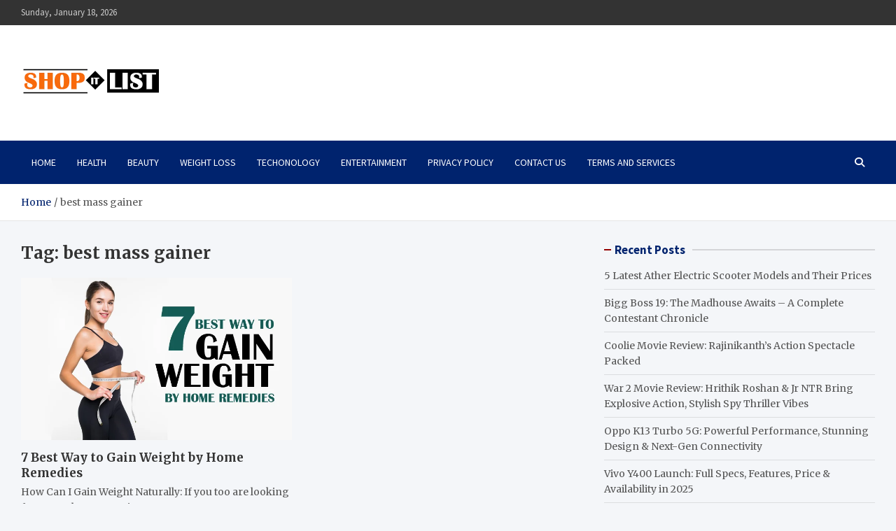

--- FILE ---
content_type: text/html; charset=UTF-8
request_url: https://shopitlist.com/tag/best-mass-gainer/
body_size: 20248
content:
<!doctype html>
<html lang="en-US">
<head>
	<meta charset="UTF-8">
	<meta name="viewport" content="width=device-width, initial-scale=1, shrink-to-fit=no">
	<link rel="profile" href="https://gmpg.org/xfn/11">

	<meta name='robots' content='noindex, follow' />

	<!-- This site is optimized with the Yoast SEO plugin v25.9 - https://yoast.com/wordpress/plugins/seo/ -->
	<title>best mass gainer Archives - Shopitlist</title>
	<meta property="og:locale" content="en_US" />
	<meta property="og:type" content="article" />
	<meta property="og:title" content="best mass gainer Archives - Shopitlist" />
	<meta property="og:url" content="https://shopitlist.com/tag/best-mass-gainer/" />
	<meta property="og:site_name" content="Shopitlist" />
	<meta name="twitter:card" content="summary_large_image" />
	<script type="application/ld+json" class="yoast-schema-graph">{"@context":"https://schema.org","@graph":[{"@type":"CollectionPage","@id":"https://shopitlist.com/tag/best-mass-gainer/","url":"https://shopitlist.com/tag/best-mass-gainer/","name":"best mass gainer Archives - Shopitlist","isPartOf":{"@id":"https://shopitlist.com/#website"},"primaryImageOfPage":{"@id":"https://shopitlist.com/tag/best-mass-gainer/#primaryimage"},"image":{"@id":"https://shopitlist.com/tag/best-mass-gainer/#primaryimage"},"thumbnailUrl":"https://shopitlist.com/wp-content/uploads/2022/01/7-Best-Way-to-Gain-Weight-by-Home-Remedies.jpg","breadcrumb":{"@id":"https://shopitlist.com/tag/best-mass-gainer/#breadcrumb"},"inLanguage":"en-US"},{"@type":"ImageObject","inLanguage":"en-US","@id":"https://shopitlist.com/tag/best-mass-gainer/#primaryimage","url":"https://shopitlist.com/wp-content/uploads/2022/01/7-Best-Way-to-Gain-Weight-by-Home-Remedies.jpg","contentUrl":"https://shopitlist.com/wp-content/uploads/2022/01/7-Best-Way-to-Gain-Weight-by-Home-Remedies.jpg","width":769,"height":445,"caption":"Gain Weight"},{"@type":"BreadcrumbList","@id":"https://shopitlist.com/tag/best-mass-gainer/#breadcrumb","itemListElement":[{"@type":"ListItem","position":1,"name":"Home","item":"https://shopitlist.com/"},{"@type":"ListItem","position":2,"name":"best mass gainer"}]},{"@type":"WebSite","@id":"https://shopitlist.com/#website","url":"https://shopitlist.com/","name":"Shopitlist","description":"Health Tips, Electronics, Gadget Reviews and More","publisher":{"@id":"https://shopitlist.com/#organization"},"potentialAction":[{"@type":"SearchAction","target":{"@type":"EntryPoint","urlTemplate":"https://shopitlist.com/?s={search_term_string}"},"query-input":{"@type":"PropertyValueSpecification","valueRequired":true,"valueName":"search_term_string"}}],"inLanguage":"en-US"},{"@type":"Organization","@id":"https://shopitlist.com/#organization","name":"Shopitlist","url":"https://shopitlist.com/","logo":{"@type":"ImageObject","inLanguage":"en-US","@id":"https://shopitlist.com/#/schema/logo/image/","url":"https://shopitlist.com/wp-content/uploads/2021/11/cropped-new-shopitlist-logo-1.png","contentUrl":"https://shopitlist.com/wp-content/uploads/2021/11/cropped-new-shopitlist-logo-1.png","width":200,"height":97,"caption":"Shopitlist"},"image":{"@id":"https://shopitlist.com/#/schema/logo/image/"}}]}</script>
	<!-- / Yoast SEO plugin. -->


<link rel='dns-prefetch' href='//fonts.googleapis.com' />
<link rel="alternate" type="application/rss+xml" title="Shopitlist &raquo; Stories Feed" href="https://shopitlist.com/web-stories/feed/"><style id='wp-img-auto-sizes-contain-inline-css' type='text/css'>
img:is([sizes=auto i],[sizes^="auto," i]){contain-intrinsic-size:3000px 1500px}
/*# sourceURL=wp-img-auto-sizes-contain-inline-css */
</style>
<style id='wp-emoji-styles-inline-css' type='text/css'>

	img.wp-smiley, img.emoji {
		display: inline !important;
		border: none !important;
		box-shadow: none !important;
		height: 1em !important;
		width: 1em !important;
		margin: 0 0.07em !important;
		vertical-align: -0.1em !important;
		background: none !important;
		padding: 0 !important;
	}
/*# sourceURL=wp-emoji-styles-inline-css */
</style>
<link rel='stylesheet' id='wp-block-library-css' href='https://shopitlist.com/wp-includes/css/dist/block-library/style.min.css?ver=6.9' type='text/css' media='all' />
<style id='wp-block-calendar-inline-css' type='text/css'>
.wp-block-calendar{text-align:center}.wp-block-calendar td,.wp-block-calendar th{border:1px solid;padding:.25em}.wp-block-calendar th{font-weight:400}.wp-block-calendar caption{background-color:inherit}.wp-block-calendar table{border-collapse:collapse;width:100%}.wp-block-calendar table.has-background th{background-color:inherit}.wp-block-calendar table.has-text-color th{color:inherit}.wp-block-calendar :where(table:not(.has-text-color)){color:#40464d}.wp-block-calendar :where(table:not(.has-text-color)) td,.wp-block-calendar :where(table:not(.has-text-color)) th{border-color:#ddd}:where(.wp-block-calendar table:not(.has-background) th){background:#ddd}
/*# sourceURL=https://shopitlist.com/wp-includes/blocks/calendar/style.min.css */
</style>
<style id='wp-block-latest-posts-inline-css' type='text/css'>
.wp-block-latest-posts{box-sizing:border-box}.wp-block-latest-posts.alignleft{margin-right:2em}.wp-block-latest-posts.alignright{margin-left:2em}.wp-block-latest-posts.wp-block-latest-posts__list{list-style:none}.wp-block-latest-posts.wp-block-latest-posts__list li{clear:both;overflow-wrap:break-word}.wp-block-latest-posts.is-grid{display:flex;flex-wrap:wrap}.wp-block-latest-posts.is-grid li{margin:0 1.25em 1.25em 0;width:100%}@media (min-width:600px){.wp-block-latest-posts.columns-2 li{width:calc(50% - .625em)}.wp-block-latest-posts.columns-2 li:nth-child(2n){margin-right:0}.wp-block-latest-posts.columns-3 li{width:calc(33.33333% - .83333em)}.wp-block-latest-posts.columns-3 li:nth-child(3n){margin-right:0}.wp-block-latest-posts.columns-4 li{width:calc(25% - .9375em)}.wp-block-latest-posts.columns-4 li:nth-child(4n){margin-right:0}.wp-block-latest-posts.columns-5 li{width:calc(20% - 1em)}.wp-block-latest-posts.columns-5 li:nth-child(5n){margin-right:0}.wp-block-latest-posts.columns-6 li{width:calc(16.66667% - 1.04167em)}.wp-block-latest-posts.columns-6 li:nth-child(6n){margin-right:0}}:root :where(.wp-block-latest-posts.is-grid){padding:0}:root :where(.wp-block-latest-posts.wp-block-latest-posts__list){padding-left:0}.wp-block-latest-posts__post-author,.wp-block-latest-posts__post-date{display:block;font-size:.8125em}.wp-block-latest-posts__post-excerpt,.wp-block-latest-posts__post-full-content{margin-bottom:1em;margin-top:.5em}.wp-block-latest-posts__featured-image a{display:inline-block}.wp-block-latest-posts__featured-image img{height:auto;max-width:100%;width:auto}.wp-block-latest-posts__featured-image.alignleft{float:left;margin-right:1em}.wp-block-latest-posts__featured-image.alignright{float:right;margin-left:1em}.wp-block-latest-posts__featured-image.aligncenter{margin-bottom:1em;text-align:center}
/*# sourceURL=https://shopitlist.com/wp-includes/blocks/latest-posts/style.min.css */
</style>
<style id='wp-block-paragraph-inline-css' type='text/css'>
.is-small-text{font-size:.875em}.is-regular-text{font-size:1em}.is-large-text{font-size:2.25em}.is-larger-text{font-size:3em}.has-drop-cap:not(:focus):first-letter{float:left;font-size:8.4em;font-style:normal;font-weight:100;line-height:.68;margin:.05em .1em 0 0;text-transform:uppercase}body.rtl .has-drop-cap:not(:focus):first-letter{float:none;margin-left:.1em}p.has-drop-cap.has-background{overflow:hidden}:root :where(p.has-background){padding:1.25em 2.375em}:where(p.has-text-color:not(.has-link-color)) a{color:inherit}p.has-text-align-left[style*="writing-mode:vertical-lr"],p.has-text-align-right[style*="writing-mode:vertical-rl"]{rotate:180deg}
/*# sourceURL=https://shopitlist.com/wp-includes/blocks/paragraph/style.min.css */
</style>
<style id='global-styles-inline-css' type='text/css'>
:root{--wp--preset--aspect-ratio--square: 1;--wp--preset--aspect-ratio--4-3: 4/3;--wp--preset--aspect-ratio--3-4: 3/4;--wp--preset--aspect-ratio--3-2: 3/2;--wp--preset--aspect-ratio--2-3: 2/3;--wp--preset--aspect-ratio--16-9: 16/9;--wp--preset--aspect-ratio--9-16: 9/16;--wp--preset--color--black: #000000;--wp--preset--color--cyan-bluish-gray: #abb8c3;--wp--preset--color--white: #ffffff;--wp--preset--color--pale-pink: #f78da7;--wp--preset--color--vivid-red: #cf2e2e;--wp--preset--color--luminous-vivid-orange: #ff6900;--wp--preset--color--luminous-vivid-amber: #fcb900;--wp--preset--color--light-green-cyan: #7bdcb5;--wp--preset--color--vivid-green-cyan: #00d084;--wp--preset--color--pale-cyan-blue: #8ed1fc;--wp--preset--color--vivid-cyan-blue: #0693e3;--wp--preset--color--vivid-purple: #9b51e0;--wp--preset--gradient--vivid-cyan-blue-to-vivid-purple: linear-gradient(135deg,rgb(6,147,227) 0%,rgb(155,81,224) 100%);--wp--preset--gradient--light-green-cyan-to-vivid-green-cyan: linear-gradient(135deg,rgb(122,220,180) 0%,rgb(0,208,130) 100%);--wp--preset--gradient--luminous-vivid-amber-to-luminous-vivid-orange: linear-gradient(135deg,rgb(252,185,0) 0%,rgb(255,105,0) 100%);--wp--preset--gradient--luminous-vivid-orange-to-vivid-red: linear-gradient(135deg,rgb(255,105,0) 0%,rgb(207,46,46) 100%);--wp--preset--gradient--very-light-gray-to-cyan-bluish-gray: linear-gradient(135deg,rgb(238,238,238) 0%,rgb(169,184,195) 100%);--wp--preset--gradient--cool-to-warm-spectrum: linear-gradient(135deg,rgb(74,234,220) 0%,rgb(151,120,209) 20%,rgb(207,42,186) 40%,rgb(238,44,130) 60%,rgb(251,105,98) 80%,rgb(254,248,76) 100%);--wp--preset--gradient--blush-light-purple: linear-gradient(135deg,rgb(255,206,236) 0%,rgb(152,150,240) 100%);--wp--preset--gradient--blush-bordeaux: linear-gradient(135deg,rgb(254,205,165) 0%,rgb(254,45,45) 50%,rgb(107,0,62) 100%);--wp--preset--gradient--luminous-dusk: linear-gradient(135deg,rgb(255,203,112) 0%,rgb(199,81,192) 50%,rgb(65,88,208) 100%);--wp--preset--gradient--pale-ocean: linear-gradient(135deg,rgb(255,245,203) 0%,rgb(182,227,212) 50%,rgb(51,167,181) 100%);--wp--preset--gradient--electric-grass: linear-gradient(135deg,rgb(202,248,128) 0%,rgb(113,206,126) 100%);--wp--preset--gradient--midnight: linear-gradient(135deg,rgb(2,3,129) 0%,rgb(40,116,252) 100%);--wp--preset--font-size--small: 13px;--wp--preset--font-size--medium: 20px;--wp--preset--font-size--large: 36px;--wp--preset--font-size--x-large: 42px;--wp--preset--spacing--20: 0.44rem;--wp--preset--spacing--30: 0.67rem;--wp--preset--spacing--40: 1rem;--wp--preset--spacing--50: 1.5rem;--wp--preset--spacing--60: 2.25rem;--wp--preset--spacing--70: 3.38rem;--wp--preset--spacing--80: 5.06rem;--wp--preset--shadow--natural: 6px 6px 9px rgba(0, 0, 0, 0.2);--wp--preset--shadow--deep: 12px 12px 50px rgba(0, 0, 0, 0.4);--wp--preset--shadow--sharp: 6px 6px 0px rgba(0, 0, 0, 0.2);--wp--preset--shadow--outlined: 6px 6px 0px -3px rgb(255, 255, 255), 6px 6px rgb(0, 0, 0);--wp--preset--shadow--crisp: 6px 6px 0px rgb(0, 0, 0);}:where(.is-layout-flex){gap: 0.5em;}:where(.is-layout-grid){gap: 0.5em;}body .is-layout-flex{display: flex;}.is-layout-flex{flex-wrap: wrap;align-items: center;}.is-layout-flex > :is(*, div){margin: 0;}body .is-layout-grid{display: grid;}.is-layout-grid > :is(*, div){margin: 0;}:where(.wp-block-columns.is-layout-flex){gap: 2em;}:where(.wp-block-columns.is-layout-grid){gap: 2em;}:where(.wp-block-post-template.is-layout-flex){gap: 1.25em;}:where(.wp-block-post-template.is-layout-grid){gap: 1.25em;}.has-black-color{color: var(--wp--preset--color--black) !important;}.has-cyan-bluish-gray-color{color: var(--wp--preset--color--cyan-bluish-gray) !important;}.has-white-color{color: var(--wp--preset--color--white) !important;}.has-pale-pink-color{color: var(--wp--preset--color--pale-pink) !important;}.has-vivid-red-color{color: var(--wp--preset--color--vivid-red) !important;}.has-luminous-vivid-orange-color{color: var(--wp--preset--color--luminous-vivid-orange) !important;}.has-luminous-vivid-amber-color{color: var(--wp--preset--color--luminous-vivid-amber) !important;}.has-light-green-cyan-color{color: var(--wp--preset--color--light-green-cyan) !important;}.has-vivid-green-cyan-color{color: var(--wp--preset--color--vivid-green-cyan) !important;}.has-pale-cyan-blue-color{color: var(--wp--preset--color--pale-cyan-blue) !important;}.has-vivid-cyan-blue-color{color: var(--wp--preset--color--vivid-cyan-blue) !important;}.has-vivid-purple-color{color: var(--wp--preset--color--vivid-purple) !important;}.has-black-background-color{background-color: var(--wp--preset--color--black) !important;}.has-cyan-bluish-gray-background-color{background-color: var(--wp--preset--color--cyan-bluish-gray) !important;}.has-white-background-color{background-color: var(--wp--preset--color--white) !important;}.has-pale-pink-background-color{background-color: var(--wp--preset--color--pale-pink) !important;}.has-vivid-red-background-color{background-color: var(--wp--preset--color--vivid-red) !important;}.has-luminous-vivid-orange-background-color{background-color: var(--wp--preset--color--luminous-vivid-orange) !important;}.has-luminous-vivid-amber-background-color{background-color: var(--wp--preset--color--luminous-vivid-amber) !important;}.has-light-green-cyan-background-color{background-color: var(--wp--preset--color--light-green-cyan) !important;}.has-vivid-green-cyan-background-color{background-color: var(--wp--preset--color--vivid-green-cyan) !important;}.has-pale-cyan-blue-background-color{background-color: var(--wp--preset--color--pale-cyan-blue) !important;}.has-vivid-cyan-blue-background-color{background-color: var(--wp--preset--color--vivid-cyan-blue) !important;}.has-vivid-purple-background-color{background-color: var(--wp--preset--color--vivid-purple) !important;}.has-black-border-color{border-color: var(--wp--preset--color--black) !important;}.has-cyan-bluish-gray-border-color{border-color: var(--wp--preset--color--cyan-bluish-gray) !important;}.has-white-border-color{border-color: var(--wp--preset--color--white) !important;}.has-pale-pink-border-color{border-color: var(--wp--preset--color--pale-pink) !important;}.has-vivid-red-border-color{border-color: var(--wp--preset--color--vivid-red) !important;}.has-luminous-vivid-orange-border-color{border-color: var(--wp--preset--color--luminous-vivid-orange) !important;}.has-luminous-vivid-amber-border-color{border-color: var(--wp--preset--color--luminous-vivid-amber) !important;}.has-light-green-cyan-border-color{border-color: var(--wp--preset--color--light-green-cyan) !important;}.has-vivid-green-cyan-border-color{border-color: var(--wp--preset--color--vivid-green-cyan) !important;}.has-pale-cyan-blue-border-color{border-color: var(--wp--preset--color--pale-cyan-blue) !important;}.has-vivid-cyan-blue-border-color{border-color: var(--wp--preset--color--vivid-cyan-blue) !important;}.has-vivid-purple-border-color{border-color: var(--wp--preset--color--vivid-purple) !important;}.has-vivid-cyan-blue-to-vivid-purple-gradient-background{background: var(--wp--preset--gradient--vivid-cyan-blue-to-vivid-purple) !important;}.has-light-green-cyan-to-vivid-green-cyan-gradient-background{background: var(--wp--preset--gradient--light-green-cyan-to-vivid-green-cyan) !important;}.has-luminous-vivid-amber-to-luminous-vivid-orange-gradient-background{background: var(--wp--preset--gradient--luminous-vivid-amber-to-luminous-vivid-orange) !important;}.has-luminous-vivid-orange-to-vivid-red-gradient-background{background: var(--wp--preset--gradient--luminous-vivid-orange-to-vivid-red) !important;}.has-very-light-gray-to-cyan-bluish-gray-gradient-background{background: var(--wp--preset--gradient--very-light-gray-to-cyan-bluish-gray) !important;}.has-cool-to-warm-spectrum-gradient-background{background: var(--wp--preset--gradient--cool-to-warm-spectrum) !important;}.has-blush-light-purple-gradient-background{background: var(--wp--preset--gradient--blush-light-purple) !important;}.has-blush-bordeaux-gradient-background{background: var(--wp--preset--gradient--blush-bordeaux) !important;}.has-luminous-dusk-gradient-background{background: var(--wp--preset--gradient--luminous-dusk) !important;}.has-pale-ocean-gradient-background{background: var(--wp--preset--gradient--pale-ocean) !important;}.has-electric-grass-gradient-background{background: var(--wp--preset--gradient--electric-grass) !important;}.has-midnight-gradient-background{background: var(--wp--preset--gradient--midnight) !important;}.has-small-font-size{font-size: var(--wp--preset--font-size--small) !important;}.has-medium-font-size{font-size: var(--wp--preset--font-size--medium) !important;}.has-large-font-size{font-size: var(--wp--preset--font-size--large) !important;}.has-x-large-font-size{font-size: var(--wp--preset--font-size--x-large) !important;}
/*# sourceURL=global-styles-inline-css */
</style>

<style id='classic-theme-styles-inline-css' type='text/css'>
/*! This file is auto-generated */
.wp-block-button__link{color:#fff;background-color:#32373c;border-radius:9999px;box-shadow:none;text-decoration:none;padding:calc(.667em + 2px) calc(1.333em + 2px);font-size:1.125em}.wp-block-file__button{background:#32373c;color:#fff;text-decoration:none}
/*# sourceURL=/wp-includes/css/classic-themes.min.css */
</style>
<link rel='stylesheet' id='dashicons-css' href='https://shopitlist.com/wp-includes/css/dashicons.min.css?ver=6.9' type='text/css' media='all' />
<link rel='stylesheet' id='everest-forms-general-css' href='https://shopitlist.com/wp-content/plugins/everest-forms/assets/css/everest-forms.css?ver=3.4.0' type='text/css' media='all' />
<link rel='stylesheet' id='jquery-intl-tel-input-css' href='https://shopitlist.com/wp-content/plugins/everest-forms/assets/css/intlTelInput.css?ver=3.4.0' type='text/css' media='all' />
<link rel='stylesheet' id='bootstrap-style-css' href='https://shopitlist.com/wp-content/themes/meta-news/assets/library/bootstrap/css/bootstrap.min.css?ver=4.0.0' type='text/css' media='all' />
<link rel='stylesheet' id='font-awesome-style-css' href='https://shopitlist.com/wp-content/themes/meta-news/assets/library/font-awesome/css/all.min.css?ver=6.9' type='text/css' media='all' />
<link rel='stylesheet' id='meta-news-google-fonts-css' href='//fonts.googleapis.com/css2?family=Merriweather:ital,wght@0,300;0,400;0,700;1,300;1,400;1,700&#038;family=Source+Sans+Pro:ital,wght@0,300;0,400;0,700;1,300;1,400;1,700&#038;display=swap' type='text/css' media='all' />
<link rel='stylesheet' id='meta-news-style-css' href='https://shopitlist.com/wp-content/themes/meta-news/style.css?ver=6.9' type='text/css' media='all' />
<link rel='stylesheet' id='tablepress-default-css' href='https://shopitlist.com/wp-content/plugins/tablepress/css/build/default.css?ver=3.2.1' type='text/css' media='all' />
<script type="text/javascript" src="https://shopitlist.com/wp-includes/js/jquery/jquery.min.js?ver=3.7.1" id="jquery-core-js"></script>
<script type="text/javascript" src="https://shopitlist.com/wp-includes/js/jquery/jquery-migrate.min.js?ver=3.4.1" id="jquery-migrate-js"></script>
<link rel="https://api.w.org/" href="https://shopitlist.com/wp-json/" /><link rel="alternate" title="JSON" type="application/json" href="https://shopitlist.com/wp-json/wp/v2/tags/13039" /><link rel="EditURI" type="application/rsd+xml" title="RSD" href="https://shopitlist.com/xmlrpc.php?rsd" />
<meta name="generator" content="WordPress 6.9" />
<meta name="generator" content="Everest Forms 3.4.0" />
<meta name="generator" content="Elementor 3.31.5; features: additional_custom_breakpoints; settings: css_print_method-external, google_font-enabled, font_display-auto">
			<style>
				.e-con.e-parent:nth-of-type(n+4):not(.e-lazyloaded):not(.e-no-lazyload),
				.e-con.e-parent:nth-of-type(n+4):not(.e-lazyloaded):not(.e-no-lazyload) * {
					background-image: none !important;
				}
				@media screen and (max-height: 1024px) {
					.e-con.e-parent:nth-of-type(n+3):not(.e-lazyloaded):not(.e-no-lazyload),
					.e-con.e-parent:nth-of-type(n+3):not(.e-lazyloaded):not(.e-no-lazyload) * {
						background-image: none !important;
					}
				}
				@media screen and (max-height: 640px) {
					.e-con.e-parent:nth-of-type(n+2):not(.e-lazyloaded):not(.e-no-lazyload),
					.e-con.e-parent:nth-of-type(n+2):not(.e-lazyloaded):not(.e-no-lazyload) * {
						background-image: none !important;
					}
				}
			</style>
					<style type="text/css">
					.site-title,
			.site-description {
				position: absolute;
				clip: rect(1px, 1px, 1px, 1px);
			}
				</style>
		<link rel="icon" href="https://shopitlist.com/wp-content/uploads/2021/11/cropped-New-Logo-Fabicon-32x32.png" sizes="32x32" />
<link rel="icon" href="https://shopitlist.com/wp-content/uploads/2021/11/cropped-New-Logo-Fabicon-192x192.png" sizes="192x192" />
<link rel="apple-touch-icon" href="https://shopitlist.com/wp-content/uploads/2021/11/cropped-New-Logo-Fabicon-180x180.png" />
<meta name="msapplication-TileImage" content="https://shopitlist.com/wp-content/uploads/2021/11/cropped-New-Logo-Fabicon-270x270.png" />
		<style type="text/css" id="wp-custom-css">
			.entry-meta, .entry-meta a {
    color: #555555;
    display: none;
}		</style>
			
	<script async src="https://pagead2.googlesyndication.com/pagead/js/adsbygoogle.js?client=ca-pub-9371264819234046"
     crossorigin="anonymous"></script>
	
	<meta name="p:domain_verify" content="f0bb436a3983a0666b6826fa61b40dd3"/>
	<meta name="google-site-verification" content="jYifErjyZsXWwLm2oX7NAiw_JT0rH5vIgWJnxIcc-Uk" />
	
	<!-- Global site tag (gtag.js) - Google Analytics -->
<script async src="https://www.googletagmanager.com/gtag/js?id=UA-175786045-1"></script>
<script>
  window.dataLayer = window.dataLayer || [];
  function gtag(){dataLayer.push(arguments);}
  gtag('js', new Date());

  gtag('config', 'UA-175786045-1');
</script>

</head>

<body class="archive tag tag-best-mass-gainer tag-13039 wp-custom-logo wp-theme-meta-news theme-body everest-forms-no-js hfeed elementor-default elementor-kit-1391">

<div id="page" class="site">
	<a class="skip-link screen-reader-text" href="#content">Skip to content</a>
	
	<header id="masthead" class="site-header">
					<div class="info-bar">
				<div class="container">
					<div class="info-bar-wrap">
					<div class="row gutter-10">
						<div class="col-12 col-sm contact-section">
							<ul><li class="date">Sunday, January 18, 2026</li></ul>
						</div><!-- .contact-section -->

											</div><!-- .row -->
					</div><!-- .info-bar-wrap -->
          		</div><!-- .container -->
        	</div><!-- .infobar -->
        		<div class="navbar-head" >
			<div class="container">
				<div class="navbar-head-inner">
					<div class="site-branding">
						<a href="https://shopitlist.com/" class="custom-logo-link" rel="home"><img width="200" height="97" src="https://shopitlist.com/wp-content/uploads/2021/11/cropped-new-shopitlist-logo-1.png" class="custom-logo" alt="Shopitlist" decoding="async" srcset="https://shopitlist.com/wp-content/uploads/2021/11/cropped-new-shopitlist-logo-1.png 200w, https://shopitlist.com/wp-content/uploads/2021/11/cropped-new-shopitlist-logo-1-150x73.png 150w" sizes="(max-width: 200px) 100vw, 200px" /></a>						<div class="site-title-wrap">
															<h2 class="site-title"><a href="https://shopitlist.com/" rel="home">Shopitlist</a></h2>
																<p class="site-description">Health Tips, Electronics, Gadget Reviews and More</p>
													</div><!-- .site-title-wrap -->
					</div><!-- .site-branding .navbar-brand -->
									</div><!-- .row -->
			</div><!-- .container -->
		</div><!-- .navbar-head -->
		<nav class="navbar">
			<div class="container">
				<div class="navigation-icons-wrap">
					<button class="navbar-toggler menu-toggle" type="button" data-toggle="collapse" data-target="#navbarCollapse" aria-controls="navbarCollapse" aria-expanded="false" aria-label="Toggle navigation"></button>
					<a href="#" class="search-modal-toggle" data-toggle="modal" data-target="#search-modal"><i class="fas fa-search"></i></a>
				</div><!-- .navigation-icons-wrap -->
			</div><!-- .container -->
			<div class="navbar-inner">
				<div class="container">
					<div class="navigation-wrap">
						<div class="navbar-main">
							<div class="collapse navbar-collapse" id="navbarCollapse">
								<div id="site-navigation" class="main-navigation nav-uppercase" role="navigation">
									<ul class="nav-menu navbar-nav"><li id="menu-item-1815" class="menu-item menu-item-type-custom menu-item-object-custom menu-item-home menu-item-1815"><a href="https://shopitlist.com/">Home</a></li>
<li id="menu-item-1439" class="menu-item menu-item-type-taxonomy menu-item-object-category menu-item-1439"><a href="https://shopitlist.com/category/health/">Health</a></li>
<li id="menu-item-1508" class="menu-item menu-item-type-taxonomy menu-item-object-category menu-item-1508"><a href="https://shopitlist.com/category/beauty/">Beauty</a></li>
<li id="menu-item-1524" class="menu-item menu-item-type-custom menu-item-object-custom menu-item-1524"><a href="https://shopitlist.com/category/weight-loss/">Weight Loss</a></li>
<li id="menu-item-1291" class="menu-item menu-item-type-taxonomy menu-item-object-category menu-item-1291"><a href="https://shopitlist.com/category/techonology/">Techonology</a></li>
<li id="menu-item-1396" class="menu-item menu-item-type-taxonomy menu-item-object-category menu-item-1396"><a href="https://shopitlist.com/category/entertainment/">ENTERTAINMENT</a></li>
<li id="menu-item-1782" class="menu-item menu-item-type-post_type menu-item-object-page menu-item-privacy-policy menu-item-1782"><a rel="privacy-policy" href="https://shopitlist.com/privacy-policy/">Privacy Policy</a></li>
<li id="menu-item-1785" class="menu-item menu-item-type-post_type menu-item-object-page menu-item-1785"><a href="https://shopitlist.com/contact-us/">Contact Us</a></li>
<li id="menu-item-2023" class="menu-item menu-item-type-post_type menu-item-object-page menu-item-2023"><a href="https://shopitlist.com/terms-and-services/">Terms and Services</a></li>
</ul>								</div><!-- #site-navigation .main-navigation -->
							</div><!-- .navbar-collapse -->
						</div><!-- .navbar-main -->
						<div class="navbar-right">
							<div class="navbar-element-item navbar-search">
								<a href="#" class="search-modal-toggle" data-toggle="modal" data-target="#search-modal"><i class="fas fa-search"></i></a>
							</div><!-- .navbar-element-item .navbar-search -->
						</div><!-- .navbar-right -->
					</div><!-- .navigation-wrap -->
				</div><!-- .container -->
			</div><!-- .navbar-inner -->
		</nav><!-- .navbar -->

		
		
					<div id="breadcrumb">
				<div class="container">
					<div role="navigation" aria-label="Breadcrumbs" class="breadcrumb-trail breadcrumbs" itemprop="breadcrumb"><ul class="trail-items" itemscope itemtype="http://schema.org/BreadcrumbList"><meta name="numberOfItems" content="2" /><meta name="itemListOrder" content="Ascending" /><li itemprop="itemListElement" itemscope itemtype="http://schema.org/ListItem" class="trail-item trail-begin"><a href="https://shopitlist.com/" rel="home" itemprop="item"><span itemprop="name">Home</span></a><meta itemprop="position" content="1" /></li><li itemprop="itemListElement" itemscope itemtype="http://schema.org/ListItem" class="trail-item trail-end"><span itemprop="name">best mass gainer</span><meta itemprop="position" content="2" /></li></ul></div>				</div>
			</div><!-- .breadcrumb -->
			</header><!-- #masthead -->
	<div id="content" class="site-content ">
					<div class="container">
				<div class="row justify-content-center site-content-row">
		<div id="primary" class="col-lg-8 content-area sticky-column-bottom">	<div class="column-inner">
		<main id="main" class="site-main">

			
				<header class="page-header">
					<h1 class="page-title">Tag: <span>best mass gainer</span></h1>				</header><!-- .page-header -->

				<div class="row post-wrap">
						<div class="col-sm-6 col-xxl-4 post-col">
	<div class="post-1705 post type-post status-publish format-standard has-post-thumbnail hentry category-health category-news tag-1-can-of-soda-a-day-weight-gain tag-1-kg-weight-gain-overnight tag-12-weight-gain-smoothies tag-abdominal-weight-gain tag-adrenal-fatigue-weight-gain tag-anemia-and-weight-gain tag-anemia-bloating-weight-gain tag-anemia-weight-gain tag-anxiety-and-weight-gain tag-ariana-grande-weight-gain tag-aspartame-weight-gain tag-avocado-weight-gain tag-b12-weight-gain tag-bebe-rexha-weight-gain tag-best-alcohol-for-weight-gain tag-best-appetite-stimulant-for-weight-gain tag-best-creatine-for-weight-gain tag-best-diet-for-menopausal-weight-gain tag-best-diet-for-muscle-gain-and-fat-loss tag-best-diet-for-weight-gain tag-best-diet-to-lose-weight-and-gain-muscle tag-best-gainer tag-best-gainer-for-weight-gain tag-best-gainer-protein tag-best-lean-mass-gainer tag-best-mass-gainer tag-best-mass-gainer-2020 tag-best-mass-gainer-for-skinny-guys tag-best-mass-gainer-protein tag-best-mass-gainer-protein-powder tag-best-meal-replacement-shakes-for-weight-gain tag-best-milk-to-gain-weight tag-best-muscle-gainer tag-best-muscle-mass-gainer tag-best-protein-drinks-for-weight-gain tag-best-protein-for-weight-gain tag-best-protein-powder-for-female-weight-gain tag-best-protein-powder-for-muscle-gain-and-fat-loss tag-best-protein-powder-for-weight-gain tag-best-protein-powder-for-weight-gain-for-females tag-best-protein-powder-for-weight-loss-and-muscle-gain tag-best-protein-powder-for-women-to-gain-weight tag-best-protein-shakes-for-weight-gain tag-best-snacks-for-weight-gain tag-best-tasting-mass-gainer tag-best-way-to-gain-weight tag-best-way-to-gain-weight-and-muscle tag-best-way-to-gain-weight-fast tag-best-way-to-lose-fat-and-gain-muscle tag-best-way-to-lose-weight-and-gain-muscle tag-best-way-to-put-on-weight tag-best-weight-gain-powder tag-best-weight-gain-shakes tag-best-weight-gainer tag-best-weight-gainer-for-men tag-best-weight-gainer-for-skinny-guys tag-best-weight-gainer-for-skinny-guys-2020 tag-best-weight-gainer-for-women tag-best-weight-gainer-without-gym tag-best-whey-protein-for-weight-gain tag-biotin-weight-gain tag-black-cohosh-weight-gain tag-bloating-and-weight-gain tag-bloating-weight-gain tag-body-fortress-mass-gainer tag-body-gain tag-body-gain-powder tag-body-gainer tag-body-mass-gainer tag-body-weight-gain tag-boost-plus-weight-gain tag-boost-weight-gain tag-building-muscle-while-losing-weight tag-bulk-weight-gainer tag-bulking-diet-for-skinny-guys tag-bull-mass-gainer tag-caffeine-and-weight-gain tag-carson-daly-weight-gain tag-cb-weight-gainer tag-cb1-weight-gainer tag-celebrity-weight-gain tag-celiac-disease-weight-gain tag-celiac-weight-gain tag-channing-tatum-weight-gain tag-charlize-theron-weight-gain tag-cheap-diet-for-fat-loss-and-muscle-gain tag-cheap-mass-gainer tag-christina-aguilera-weight-gain tag-chubby-weight-gain tag-coffee-and-weight-gain tag-coffee-weight-gain tag-collagen-weight-gain tag-complex-weight-gainer tag-constipation-weight-gain tag-cortisol-and-weight-gain tag-cortisol-weight-gain tag-creatine-and-weight-gain tag-creatine-water-weight tag-creatine-weight-gain tag-creatine-weight-gain-female tag-cymbalta-and-weight-gain tag-cymbalta-weight-gain tag-david-krumholtz-weight-gain tag-dehydration-and-weight-gain tag-dehydration-weight-gain tag-demi-lovato-weight-gain tag-depression-and-weight-gain tag-depression-weight-gain tag-diabetes-and-weight-gain tag-diabetes-and-weight-gain-in-stomach tag-diabetes-weight-gain tag-diet-coke-weight-gain tag-diet-for-muscle-gain-and-fat-loss tag-diet-for-weight-gain-in-7-days tag-diet-soda-and-weight-gain tag-diet-soda-weight-gain tag-diet-to-increase-weight tag-diet-to-lose-weight-and-gain-muscle tag-drew-barrymore-weight-gain tag-drinking-milk-at-night-increases-weight tag-easiest-way-to-gain-weight tag-eatmor-appetite-stimulant tag-elon-musk-weight-gain tag-ensure-plus-weight-gain tag-ensure-powder-for-weight-gain tag-ensure-shake-for-weight-gain tag-ensure-weight-gain tag-estrogen-and-weight-gain tag-estrogen-weight-gain tag-eva-longoria-weight-gain tag-evening-primrose-oil-weight-gain tag-excessive-weight-gain tag-extreme-weight-gain tag-fastest-way-to-gain-weight tag-fat-gain tag-fat-gainer tag-fat-gainer-men tag-fat-loss-and-muscle-gain tag-fat-loss-muscle-gain-diet tag-fat-male-gainer tag-female-weight-gain tag-female-weight-gain-tumblr tag-fish-oil-weight-gain tag-for-weight-gain tag-gain-10-pounds-in-a-month tag-gain-milk tag-gain-muscle-without-fat tag-gain-weight tag-gain-weight-and-muscle tag-gain-weight-fast tag-gain-weight-fast-for-females tag-gain-weight-in-1-month tag-gain-weight-in-a-week tag-gained-10-pounds-in-a-week tag-gained-2-pounds-overnight tag-gained-20-pounds-after-hysterectomy tag-gained-20-pounds-in-a-month tag-gained-3-pounds-in-a-week tag-gained-3-pounds-overnight tag-gained-4-pounds-in-a-day tag-gained-5-pounds-in-a-day tag-gained-5-pounds-in-a-week tag-gainer-powder tag-gainer-protein tag-gainer-protein-powder tag-gainer-shake tag-gaining-muscle-weight tag-gaining-muscle-while-losing-fat tag-gaining-muscle-while-losing-weight tag-gaining-weight-in-calorie-deficit tag-gaining-weight-on-calorie-deficit tag-gaining-weight-on-keto tag-gaining-weight-quickly tag-gaining-weight-without-eating tag-gallbladder-weight-gain tag-gluten-intolerance-weight-gain tag-gnc-mass-gainer tag-gnc-pro-performance-weight-gainer tag-gnc-pro-weight-gainer tag-gnc-weight-gainer tag-good-protein-shakes-for-weight-gain tag-h-pylori-weight-gain tag-healthy-diet-for-weight-gain tag-healthy-high-calorie-meals tag-healthy-mass-gainer tag-healthy-snacks-for-weight-gain tag-healthy-ways-to-gain-weight tag-healthy-weight-gain tag-help-gain-weight tag-high-calorie-diet-for-weight-gain tag-high-calorie-drinks-for-weight-gain tag-high-calorie-mass-gainer tag-high-calorie-meals-for-bulking tag-high-calorie-meals-for-weight-gain tag-high-calorie-protein-shakes-for-weight-gain tag-high-calorie-shakes tag-high-calorie-shakes-for-weight-gain tag-high-calorie-snacks-for-bulking tag-high-calorie-weight-gainer tag-high-protein-diet-for-weight-gain tag-high-protein-mass-gainer tag-high-protein-meals-for-weight-gain tag-high-protein-shakes-for-weight-gain tag-hillary-clinton-weight-gain tag-home-remedies-for-weight-gain tag-hormonal-weight-gain tag-hormones-and-weight-gain tag-hormones-and-weight-gain-after-40 tag-hormones-and-weight-gain-after-50 tag-hormones-that-cause-weight-gain tag-how-to-gain-weight tag-how-to-gain-weight-fast tag-how-to-gain-weight-for-females tag-how-to-gain-weight-in-a-week tag-hypothyroidism-and-weight-gain tag-hypothyroidism-weight-gain tag-hysterectomy-and-weight-gain tag-hysterectomy-weight-gain tag-i-gained-10-pounds-in-a-month tag-i-gained-5-pounds-in-a-week tag-i-gained-weight tag-i-need-to-gain-weight tag-i-want-to-gain-weight tag-ibs-and-weight-gain tag-ibs-weight-gain tag-increase-body-weight tag-increase-weight tag-inflammation-and-weight-gain tag-inflammation-weight-gain tag-instant-weight-gain tag-insulin-and-weight-gain tag-insulin-resistance-and-weight-gain tag-insulin-resistance-weight-gain tag-insulin-weight-gain tag-jennifer-lawrence-weight-gain tag-jennifer-love-hewitt-weight-gain tag-jessica-simpson-weight-gain tag-keely-shaye-smith-weight-gain tag-kelly-brook-weight-gain tag-kim-kardashian-weight-gain tag-kriti-sanon-weight-gain tag-kylie-jenner-weight-gain tag-lactose-intolerance-weight-gain tag-lady-gaga-weight-gain tag-lose-weight-and-build-muscle tag-lose-weight-and-gain-muscle tag-lose-weight-build-muscle tag-lose-weight-gain-muscle tag-love-island-weight-gain tag-low-cortisol-and-weight-gain tag-low-estrogen-and-weight-gain tag-low-estrogen-weight-gain tag-low-iron-and-weight-gain tag-low-iron-weight-gain tag-low-stomach-acid-weight-gain tag-low-vitamin-d-and-weight-gain tag-magnesium-menopause-weight-gain tag-malabsorption-weight-gain tag-male-weight-gain tag-male-weight-gain-belly tag-mariah-carey-weight-gain tag-mark-wahlberg-weight tag-mark-wahlberg-weight-gain tag-mass-gainer tag-mass-gainer-for-skinny-guys tag-mass-gainer-for-women tag-mass-gainer-optimum-nutrition tag-mass-gainer-powder tag-mass-gainer-protein tag-mass-gainer-protein-powder tag-mass-gainer-protein-shake tag-mass-gainer-shake tag-mass-gainer-whey-protein tag-mass-weight-gainer tag-massive-mass-gainer tag-massive-weight-gain tag-meal-plans-to-gain-weight tag-meal-replacement-for-weight-gain tag-meal-replacement-shakes-for-weight-gain tag-meals-to-help-gain-weight tag-melatonin-and-weight-gain tag-melatonin-weight-gain tag-menopause-and-weight-gain tag-menopause-and-weight-gain-in-stomach tag-menopause-belly tag-menopause-belly-diet tag-menopause-belly-fat tag-menopause-weight-gain tag-menopause-weight-gain-nhs tag-menopause-weight-gain-solutions tag-metformin-and-weight-gain tag-metformin-weight-gain tag-middle-age-weight-gain tag-milk-increase-weight tag-milk-shakes-to-gain-weight tag-multivitamins-for-weight-gain tag-muscle-gain-shakes tag-muscle-gainer-protein tag-muscle-gainer-protein-powder tag-muscle-mass-weight tag-my-protein-weight-gainer tag-naturade-weight-gain tag-naturade-weight-gain-vanilla tag-natural-mass-gainer tag-natural-remedies-for-menopause-weight-gain tag-natural-ways-to-gain-weight tag-natural-weight-gainer tag-need-to-gain-weight tag-nikocado-avocado-weight-gain tag-nortriptyline-weight-gain tag-nutrithick tag-nutrithick-gain tag-nutrithick-weight-gain tag-nutrition-for-weight-gain tag-oatmeal-weight-gain tag-olivia-jensen-weight-gain tag-omega-3-weight-gain tag-on-mass-gainer tag-on-weight-gainer tag-optimum-mass-gainer tag-optimum-nutrition-mass-weight-gainer tag-optimum-nutrition-weight-gainer tag-organic-weight-gainer tag-overnight-weight-gain tag-ovulation-weight-gain tag-pcos-and-weight-gain tag-pcos-weight-gain tag-pediakid-appetite tag-pediasure-weight-gain tag-perimenopause-and-weight-gain tag-perimenopause-sudden-weight-gain tag-perimenopause-weight-gain tag-period-and-weight-gain tag-period-weight-gain tag-period-weight-gain-10-pounds tag-postpartum-weight-gain tag-preventing-weight-gain tag-pro-performance-weight-gainer tag-pro-weight-gainer tag-probiotics-and-weight-gain tag-protein-diet-for-weight-gain tag-protein-drinks-for-weight-gain tag-protein-powder-for-weight-gain tag-protein-powder-for-weight-gain-for-females tag-protein-powder-for-weight-gain-male tag-protein-powder-for-weight-loss-and-muscle-gain tag-protein-powder-for-women-weight-gain tag-protein-shakes-for-diabetics-to-gain-weight tag-protein-shakes-for-weight-gain tag-protein-shakes-to-gain-weight-female tag-protein-smoothies-for-weight-gain tag-protein-tablets-for-weight-gain tag-put-on-weight tag-putting-on-weight-quickly tag-quarantine-15 tag-quarantine-weight-gain tag-quarantine-weight-gain-reddit tag-quick-mass-gainer tag-quickest-way-to-gain-weight tag-rapid-mass-gainer tag-rapid-weight-gain tag-reddit-weight-gain tag-relationship-weight-gain tag-remedies-for-weight-gain-due-to-hormonal-imbalance tag-rihanna-weight-gain tag-rocco-dispirito-weight-gain tag-salt-and-weight-gain tag-salt-weight-gain tag-sasha-pieterse-weight-gain tag-serious-mass-weight-gainer tag-sertraline-and-weight-gain tag-sertraline-weight-gain tag-sertraline-weight-loss tag-shakes-that-help-you-gain-weight tag-smoothies-for-weight-gain tag-sodium-weight-gain tag-stomach-weight-gain-after-hysterectomy tag-strength-training-weight-gain tag-stress-and-weight-gain tag-stress-and-weight-gain-without-overeating tag-stress-weight-gain tag-stress-weight-gain-belly tag-struggling-to-gain-weight tag-sudden-increase-in-weight tag-sudden-weight-gain tag-sudden-weight-gain-at-40 tag-sudden-weight-gain-female tag-sudden-weight-gain-in-hips-and-thighs tag-sudden-weight-gain-in-stomach tag-sudden-weight-gain-in-stomach-and-thighs tag-sudden-weight-gain-in-thighs tag-sudden-weight-gain-in-women tag-sudden-weight-gain-male tag-sudden-weight-gain-on-keto tag-super-appetite-for-weight-gain tag-super-weight-gainer tag-swollen-stomach-and-weight-gain tag-tablets-for-gaining-weight-fast tag-techui-weight-gain tag-teenage-weight-gain-diet tag-the-best-weight-gainer tag-the-weekend-weight-gain tag-things-that-make-you-gain-weight tag-to-gain-weight tag-top-10-mass-gainer tag-top-5-weight-gain-tablets tag-top-mass-gainer tag-top-weight-gainer tag-trying-to-gain-weight tag-tyra-banks-weight-gain tag-underactive-thyroid-weight-loss tag-underweight-treatment tag-unexplained-weight-gain tag-unexplained-weight-gain-and-fatigue tag-unexplained-weight-gain-in-women tag-universal-gain-fast tag-universal-mass-gainer tag-universal-real-gains-weight-gainer tag-valerie-bertinelli-weight-gain tag-vegan-gainer tag-vegan-mass-gainer tag-vegan-weight-gainer tag-vegetarian-diet-for-weight-gain tag-vitamin-d-and-weight-gain tag-vitamin-d-weight-gain tag-water-retention-weight-gain tag-water-weight-gain tag-ways-to-gain-weight tag-ways-to-gain-weight-fast tag-weight-gain-1-week-cipla-actin tag-weight-gain-after-gallbladder-removal tag-weight-gain-after-gastric-bypass tag-weight-gain-after-gastric-sleeve tag-weight-gain-after-hysterectomy tag-weight-gain-after-keto tag-weight-gain-after-marriage tag-weight-gain-after-menopause tag-weight-gain-after-period tag-weight-gain-after-stopping-keto tag-weight-gain-after-surgery tag-weight-gain-and-fatigue tag-weight-gain-belly tag-weight-gain-diet tag-weight-gain-doctor-near-me tag-weight-gain-drinks tag-weight-gain-due-to-stress tag-weight-gain-fat tag-weight-gain-foods-list tag-weight-gain-formula tag-weight-gain-in-face tag-weight-gain-in-stomach tag-weight-gain-juice tag-weight-gain-meals tag-weight-gain-milk tag-weight-gain-milk-powder tag-weight-gain-milkshake tag-weight-gain-nutrition-drinks-shakes tag-weight-gain-pill tag-weight-gain-powder tag-weight-gain-powder-for-female tag-weight-gain-powder-for-men tag-weight-gain-powder-for-women tag-weight-gain-products tag-weight-gain-program tag-weight-gain-program-for-females tag-weight-gain-protein-drinks-shakes tag-weight-gain-protein-powder-for-female tag-weight-gain-protein-powder-for-male tag-weight-gain-reddit tag-weight-gain-shakes tag-weight-gain-shakes-for-females tag-weight-gain-shakes-for-men tag-weight-gain-shakes-for-underweight tag-weight-gain-shakes-for-underweight-females tag-weight-gain-smoothies-without-protein-powder tag-weight-gain-snacks tag-weight-gain-tablets tag-weight-gain-tablets-for-female tag-weight-gain-tablets-for-ladies tag-weight-gain-tablets-for-male tag-weight-gain-tumblr tag-weight-gain-vitamin tag-weight-gainer-for-men tag-weight-gainer-for-women tag-weight-gainer-protein tag-weight-gainer-shakes tag-weight-gainer-shakes-at-home tag-weight-gainer-shakes-for-women tag-weight-loss-muscle-gain-diet tag-wellbutrin-and-weight-gain tag-wellbutrin-weight-gain tag-wellbutrin-weight-gain-reddit tag-what-is-considered-rapid-weight-gain tag-whey-protein-for-weight-gain tag-whey-protein-for-weight-gain-for-female tag-whey-protein-powder-for-weight-gain tag-whey-weight-gainer tag-whole-milk-for-weight-gain tag-will-creatine-make-me-fat tag-workouts-to-gain-weight tag-you-fat tag-youtheory-collagen-weight-gain tag-zoloft-and-weight-gain tag-zoloft-weight tag-zoloft-weight-gain tag-zoloft-weight-gain-reddit">

		
				<figure class="post-featured-image post-img-wrap">
					<a href="https://shopitlist.com/7-best-way-to-gain-weight-by-home-remedies/" class="a-post-img">
						<img class="post-img" src="https://shopitlist.com/wp-content/uploads/2022/01/7-Best-Way-to-Gain-Weight-by-Home-Remedies.jpg" alt="Gain Weight">
					</a>
				</figure><!-- .post-featured-image .post-img-wrap -->

			
					<header class="entry-header">
									<div class="entry-meta category-meta">
						<div class="cat-links"><a href="https://shopitlist.com/category/health/" rel="category tag">Health</a> <a href="https://shopitlist.com/category/news/" rel="category tag">News</a></div>
					</div><!-- .entry-meta -->
								<h2 class="entry-title"><a href="https://shopitlist.com/7-best-way-to-gain-weight-by-home-remedies/" rel="bookmark">7 Best Way to Gain Weight by Home Remedies</a></h2>
									<div class="entry-meta">
						<div class="date"><a href="https://shopitlist.com/7-best-way-to-gain-weight-by-home-remedies/" title="7 Best Way to Gain Weight by Home Remedies">January 16, 2022</a> </div> <div class="by-author vcard author"><a href="https://shopitlist.com/author/shoplist/">shop@list</a> </div>					</div><!-- .entry-meta -->
								</header>
				<div class="entry-content">
								<p>How Can I Gain Weight Naturally: If you too are looking for natural ways to gain&hellip;</p>
											<a href="https://shopitlist.com/7-best-way-to-gain-weight-by-home-remedies/" class="btn-read-more">
							Continue Reading							<span class="read-more-icon">
								<svg x="0px" y="0px" viewBox="0 0 476.213 476.213" style="enable-background:new 0 0 476.213 476.213;" xml:space="preserve">
									<polygon points="345.606,107.5 324.394,128.713 418.787,223.107 0,223.107 0,253.107 418.787,253.107 324.394,347.5 345.606,368.713 476.213,238.106 "/>
								</svg>
							</span>
						</a>
							</div><!-- entry-content -->

			</div><!-- .post-1705 -->
	</div><!-- .col-sm-6 .col-xxl-4 .post-col -->
				</div><!-- .row .post-wrap-->

				
		</main><!-- #main -->
	</div><!-- .column-inner -->
	</div><!-- #primary -->


<aside id="secondary" class="col-lg-4 widget-area sticky-column-bottom" role="complementary">
	<div class="column-inner">
		
		<div id="recent-posts-3" class="widget widget_recent_entries">
		<h3 class="widget-title"><span>Recent Posts</span></h3>
		<ul>
											<li>
					<a href="https://shopitlist.com/5-latest-ather-electric-scooter-models-and-their-prices/">5 Latest Ather Electric Scooter Models and Their Prices</a>
									</li>
											<li>
					<a href="https://shopitlist.com/bigg-boss-19-the-madhouse-awaits/">Bigg Boss 19: The Madhouse Awaits – A Complete Contestant Chronicle</a>
									</li>
											<li>
					<a href="https://shopitlist.com/coolie-movie-review-rajinikanths-action/">Coolie Movie Review: Rajinikanth’s Action Spectacle Packed</a>
									</li>
											<li>
					<a href="https://shopitlist.com/war-2-movie-review-2025/">War 2 Movie Review: Hrithik Roshan &#038; Jr NTR Bring Explosive Action, Stylish Spy Thriller Vibes</a>
									</li>
											<li>
					<a href="https://shopitlist.com/oppo-k13-turbo-5g/">Oppo K13 Turbo 5G: Powerful Performance, Stunning Design &#038; Next-Gen Connectivity</a>
									</li>
											<li>
					<a href="https://shopitlist.com/vivo-y400-launch-full-specs-features-price/">Vivo Y400 Launch: Full Specs, Features, Price &#038; Availability in 2025</a>
									</li>
											<li>
					<a href="https://shopitlist.com/oneplus-nord-5-launched-features-price/">OnePlus Nord 5 Launched: Features, Price &#038; First Look</a>
									</li>
											<li>
					<a href="https://shopitlist.com/apple-iphone-17-pro-max/">Apple iPhone 17 Pro Max – Everything You Need to Know</a>
									</li>
											<li>
					<a href="https://shopitlist.com/oneplus-13s-preview/">OnePlus 13s Preview: Expected Launch, Design, Camera Upgrades, and More</a>
									</li>
											<li>
					<a href="https://shopitlist.com/samsung-galaxy-s25-edge-launch/">Samsung Galaxy S25 Edge Launch: Price in India, Specs, and Key Features</a>
									</li>
											<li>
					<a href="https://shopitlist.com/5-best-gaming-phone-under-20000-power-and-performance/">5 Best Gaming Phone Under 20000: Power and Performance on a Budget</a>
									</li>
											<li>
					<a href="https://shopitlist.com/top-5-best-laptops-under-30000-in-india/">Top 5 Best Laptops Under 30000 in India</a>
									</li>
											<li>
					<a href="https://shopitlist.com/5-simple-home-remedies-for-malaria-check-also-symptoms/">5 Simple Home Remedies For Malaria, Check Also Symptoms</a>
									</li>
											<li>
					<a href="https://shopitlist.com/benefits-of-jamun-fruit-4-amazing-health-benefits-of-eating-jamun/">Benefits Of Jamun Fruit: 4 Amazing Health Benefits Of Eating Jamun</a>
									</li>
											<li>
					<a href="https://shopitlist.com/how-can-i-get-rid-of-dandruff-by-home-treatment/">How Can I Get Rid Of Dandruff By Home Treatment</a>
									</li>
					</ul>

		</div><div id="text-1" class="widget widget_text">			<div class="textwidget"><p><a href="https://shopitlist.com/wp-content/uploads/2021/11/cropped-new-shopitlist-logo-1.png"><img decoding="async" class="alignnone size-full wp-image-1672" src="https://shopitlist.com/wp-content/uploads/2021/11/cropped-new-shopitlist-logo-1.png" alt="" width="200" height="97" srcset="https://shopitlist.com/wp-content/uploads/2021/11/cropped-new-shopitlist-logo-1.png 200w, https://shopitlist.com/wp-content/uploads/2021/11/cropped-new-shopitlist-logo-1-150x73.png 150w" sizes="(max-width: 200px) 100vw, 200px" /></a></p>
<p>Skin Care, Health Tips, Beauty Tips, Wellness and get all type of solution related to beauty tips, health tips, diet, weight loss, and many more.</p>
</div>
		</div>	</div><!-- .column-inner -->
</aside><!-- #secondary -->
								</div><!-- row -->
			</div><!-- .container -->
			</div><!-- #content .site-content-->
	<footer id="colophon" class="site-footer" role="contentinfo">
		
				<div class="featured-stories">
					<div class="container">
								<h3 class="stories-title"><span>
									<a href="https://shopitlist.com/category/beauty/">HEALTH &amp; BEAUTY</a>
							</span></h3>
							<div class="row">
													<div class="col-sm-6 col-lg-3 post-col">
								<div class="post-boxed">
																			<div class="post-img-wrap">
											<a href="https://shopitlist.com/benefits-of-jamun-fruit-4-amazing-health-benefits-of-eating-jamun/" class="a-post-img">
												<img class="post-img" src="https://shopitlist.com/wp-content/uploads/2022/07/Benefits-Of-Jamun-Fruit.jpg" alt="Benefits of Jamun Fruit">
											</a>
										</div><!-- .post-img-wrap -->
																		<div class="post-content">
																					<div class="entry-meta category-meta">
												<div class="cat-links"><a href="https://shopitlist.com/category/beauty/" rel="category tag">Beauty</a> <a href="https://shopitlist.com/category/health/" rel="category tag">Health</a> <a href="https://shopitlist.com/category/news/" rel="category tag">News</a></div>
											</div><!-- .entry-meta -->
																				<h3 class="entry-title"><a href="https://shopitlist.com/benefits-of-jamun-fruit-4-amazing-health-benefits-of-eating-jamun/">Benefits Of Jamun Fruit: 4 Amazing Health Benefits Of Eating Jamun</a></h3>																					<div class="entry-meta">
												<div class="date"><a href="https://shopitlist.com/benefits-of-jamun-fruit-4-amazing-health-benefits-of-eating-jamun/" title="Benefits Of Jamun Fruit: 4 Amazing Health Benefits Of Eating Jamun">July 12, 2022</a> </div> <div class="by-author vcard author"><a href="https://shopitlist.com/author/shoplist/">shop@list</a> </div>											</div>
																			</div><!-- .post-content -->
								</div><!-- .post-boxed -->
							</div><!-- .col-sm-6 .col-lg-3 .post-col -->
													<div class="col-sm-6 col-lg-3 post-col">
								<div class="post-boxed">
																			<div class="post-img-wrap">
											<a href="https://shopitlist.com/how-can-i-get-rid-of-dandruff-by-home-treatment/" class="a-post-img">
												<img class="post-img" src="https://shopitlist.com/wp-content/uploads/2022/06/How-Can-I-Get-Rid-Of-Dandruff-By-Home-Treatment.jpg" alt="Get Rid Of Dandruff">
											</a>
										</div><!-- .post-img-wrap -->
																		<div class="post-content">
																					<div class="entry-meta category-meta">
												<div class="cat-links"><a href="https://shopitlist.com/category/beauty/" rel="category tag">Beauty</a></div>
											</div><!-- .entry-meta -->
																				<h3 class="entry-title"><a href="https://shopitlist.com/how-can-i-get-rid-of-dandruff-by-home-treatment/">How Can I Get Rid Of Dandruff By Home Treatment</a></h3>																					<div class="entry-meta">
												<div class="date"><a href="https://shopitlist.com/how-can-i-get-rid-of-dandruff-by-home-treatment/" title="How Can I Get Rid Of Dandruff By Home Treatment">June 16, 2022</a> </div> <div class="by-author vcard author"><a href="https://shopitlist.com/author/shoplist/">shop@list</a> </div>											</div>
																			</div><!-- .post-content -->
								</div><!-- .post-boxed -->
							</div><!-- .col-sm-6 .col-lg-3 .post-col -->
													<div class="col-sm-6 col-lg-3 post-col">
								<div class="post-boxed">
																			<div class="post-img-wrap">
											<a href="https://shopitlist.com/10-home-remedies-for-itchy-scalp/" class="a-post-img">
												<img class="post-img" src="https://shopitlist.com/wp-content/uploads/2022/02/10-Home-Remedies-for-Itchy-Scalp.jpg" alt="How do you stop an itchy scalp?">
											</a>
										</div><!-- .post-img-wrap -->
																		<div class="post-content">
																					<div class="entry-meta category-meta">
												<div class="cat-links"><a href="https://shopitlist.com/category/beauty/" rel="category tag">Beauty</a> <a href="https://shopitlist.com/category/health/" rel="category tag">Health</a> <a href="https://shopitlist.com/category/news/" rel="category tag">News</a></div>
											</div><!-- .entry-meta -->
																				<h3 class="entry-title"><a href="https://shopitlist.com/10-home-remedies-for-itchy-scalp/">10 Home Remedies for Itchy Scalp</a></h3>																					<div class="entry-meta">
												<div class="date"><a href="https://shopitlist.com/10-home-remedies-for-itchy-scalp/" title="10 Home Remedies for Itchy Scalp">February 15, 2022</a> </div> <div class="by-author vcard author"><a href="https://shopitlist.com/author/shoplist/">shop@list</a> </div>											</div>
																			</div><!-- .post-content -->
								</div><!-- .post-boxed -->
							</div><!-- .col-sm-6 .col-lg-3 .post-col -->
													<div class="col-sm-6 col-lg-3 post-col">
								<div class="post-boxed">
																			<div class="post-img-wrap">
											<a href="https://shopitlist.com/4-natural-way-to-get-rid-of-pimples-overnight-remove-pimples/" class="a-post-img">
												<img class="post-img" src="https://shopitlist.com/wp-content/uploads/2022/02/4-Natural-Way-to-Get-Rid-of-Pimples-Overnight.jpg" alt="How can we remove pimples naturally?">
											</a>
										</div><!-- .post-img-wrap -->
																		<div class="post-content">
																					<div class="entry-meta category-meta">
												<div class="cat-links"><a href="https://shopitlist.com/category/beauty/" rel="category tag">Beauty</a></div>
											</div><!-- .entry-meta -->
																				<h3 class="entry-title"><a href="https://shopitlist.com/4-natural-way-to-get-rid-of-pimples-overnight-remove-pimples/">4 Natural Way to Get Rid of Pimples Overnight | Remove Pimples</a></h3>																					<div class="entry-meta">
												<div class="date"><a href="https://shopitlist.com/4-natural-way-to-get-rid-of-pimples-overnight-remove-pimples/" title="4 Natural Way to Get Rid of Pimples Overnight | Remove Pimples">February 2, 2022</a> </div> <div class="by-author vcard author"><a href="https://shopitlist.com/author/shoplist/">shop@list</a> </div>											</div>
																			</div><!-- .post-content -->
								</div><!-- .post-boxed -->
							</div><!-- .col-sm-6 .col-lg-3 .post-col -->
											</div><!-- .row -->
					</div><!-- .container -->
				</div><!-- .featured-stories -->
		
					<div class="widget-area">
				<div class="container">
					<div class="row">
						<div class="col-sm-6 col-lg-3">
							<div id="block-9" class="widget widget_block widget_text">
<p><strong>Disclaimer: </strong>Our team provides all information in this website for the purpose of education only, and should not be intended as a medical advisor or instructor.<br>No action should be taken on this website by these materials alone. Please consult your physician or qualified health specialist on any health issues.</p>
</div>						</div><!-- footer sidebar column 1 -->
						<div class="col-sm-6 col-lg-3">
							<div id="block-4" class="widget widget_block widget_recent_entries"><ul class="wp-block-latest-posts__list wp-block-latest-posts"><li><a class="wp-block-latest-posts__post-title" href="https://shopitlist.com/5-latest-ather-electric-scooter-models-and-their-prices/">5 Latest Ather Electric Scooter Models and Their Prices</a></li>
<li><a class="wp-block-latest-posts__post-title" href="https://shopitlist.com/bigg-boss-19-the-madhouse-awaits/">Bigg Boss 19: The Madhouse Awaits – A Complete Contestant Chronicle</a></li>
<li><a class="wp-block-latest-posts__post-title" href="https://shopitlist.com/coolie-movie-review-rajinikanths-action/">Coolie Movie Review: Rajinikanth’s Action Spectacle Packed</a></li>
<li><a class="wp-block-latest-posts__post-title" href="https://shopitlist.com/war-2-movie-review-2025/">War 2 Movie Review: Hrithik Roshan &#038; Jr NTR Bring Explosive Action, Stylish Spy Thriller Vibes</a></li>
<li><a class="wp-block-latest-posts__post-title" href="https://shopitlist.com/oppo-k13-turbo-5g/">Oppo K13 Turbo 5G: Powerful Performance, Stunning Design &#038; Next-Gen Connectivity</a></li>
</ul></div>						</div><!-- footer sidebar column 2 -->
						<div class="col-sm-6 col-lg-3">
							<div id="block-5" class="widget widget_block widget_calendar"><div class="wp-block-calendar"><table id="wp-calendar" class="wp-calendar-table">
	<caption>January 2026</caption>
	<thead>
	<tr>
		<th scope="col" aria-label="Monday">M</th>
		<th scope="col" aria-label="Tuesday">T</th>
		<th scope="col" aria-label="Wednesday">W</th>
		<th scope="col" aria-label="Thursday">T</th>
		<th scope="col" aria-label="Friday">F</th>
		<th scope="col" aria-label="Saturday">S</th>
		<th scope="col" aria-label="Sunday">S</th>
	</tr>
	</thead>
	<tbody>
	<tr>
		<td colspan="3" class="pad">&nbsp;</td><td>1</td><td>2</td><td>3</td><td>4</td>
	</tr>
	<tr>
		<td>5</td><td>6</td><td>7</td><td>8</td><td>9</td><td>10</td><td>11</td>
	</tr>
	<tr>
		<td>12</td><td>13</td><td>14</td><td>15</td><td>16</td><td>17</td><td id="today">18</td>
	</tr>
	<tr>
		<td>19</td><td>20</td><td>21</td><td>22</td><td>23</td><td>24</td><td>25</td>
	</tr>
	<tr>
		<td>26</td><td>27</td><td>28</td><td>29</td><td>30</td><td>31</td>
		<td class="pad" colspan="1">&nbsp;</td>
	</tr>
	</tbody>
	</table><nav aria-label="Previous and next months" class="wp-calendar-nav">
		<span class="wp-calendar-nav-prev"><a href="https://shopitlist.com/2025/09/">&laquo; Sep</a></span>
		<span class="pad">&nbsp;</span>
		<span class="wp-calendar-nav-next">&nbsp;</span>
	</nav></div></div>						</div><!-- footer sidebar column 3 -->
						<div class="col-sm-6 col-lg-3">
							<div id="media_image-3" class="widget widget_media_image"><a href="https://amzn.to/2S4ktZv"><img width="768" height="90" src="https://shopitlist.com/wp-content/uploads/2021/06/One-Plus-Nord.jpg" class="image wp-image-1504  attachment-full size-full" alt="One Plus Nord" style="max-width: 100%; height: auto;" decoding="async" srcset="https://shopitlist.com/wp-content/uploads/2021/06/One-Plus-Nord.jpg 768w, https://shopitlist.com/wp-content/uploads/2021/06/One-Plus-Nord-300x35.jpg 300w" sizes="(max-width: 768px) 100vw, 768px" /></a></div><div id="nav_menu-4" class="widget widget_nav_menu"><h3 class="widget-title"><span>Important List</span></h3><div class="menu-footer-first-menu-container"><ul id="menu-footer-first-menu-1" class="menu"><li class="menu-item menu-item-type-custom menu-item-object-custom menu-item-home menu-item-1815"><a href="https://shopitlist.com/">Home</a></li>
<li class="menu-item menu-item-type-taxonomy menu-item-object-category menu-item-1439"><a href="https://shopitlist.com/category/health/">Health</a></li>
<li class="menu-item menu-item-type-taxonomy menu-item-object-category menu-item-1508"><a href="https://shopitlist.com/category/beauty/">Beauty</a></li>
<li class="menu-item menu-item-type-custom menu-item-object-custom menu-item-1524"><a href="https://shopitlist.com/category/weight-loss/">Weight Loss</a></li>
<li class="menu-item menu-item-type-taxonomy menu-item-object-category menu-item-1291"><a href="https://shopitlist.com/category/techonology/">Techonology</a></li>
<li class="menu-item menu-item-type-taxonomy menu-item-object-category menu-item-1396"><a href="https://shopitlist.com/category/entertainment/">ENTERTAINMENT</a></li>
<li class="menu-item menu-item-type-post_type menu-item-object-page menu-item-privacy-policy menu-item-1782"><a rel="privacy-policy" href="https://shopitlist.com/privacy-policy/">Privacy Policy</a></li>
<li class="menu-item menu-item-type-post_type menu-item-object-page menu-item-1785"><a href="https://shopitlist.com/contact-us/">Contact Us</a></li>
<li class="menu-item menu-item-type-post_type menu-item-object-page menu-item-2023"><a href="https://shopitlist.com/terms-and-services/">Terms and Services</a></li>
</ul></div></div>						</div><!-- footer sidebar column 4 -->
					</div><!-- .row -->
				</div><!-- .container -->
			</div><!-- .widget-area -->
				<div class="site-info">
			<div class="container">
				<div class="row site-info-row">
					<div class="site-info-main col-lg">
						<div class="copyright">
							<div class="theme-link">
								Copyright &copy; 2026 <a href="https://shopitlist.com/" title="Shopitlist" >Shopitlist</a></div><div class="privacy-link"><a class="privacy-policy-link" href="https://shopitlist.com/privacy-policy/" rel="privacy-policy">Privacy Policy</a></div> Thanks For Visit Our Website						</div><!-- .copyright -->
					</div><!-- .site-info-main -->
									</div><!-- .row -->
			</div><!-- .container -->
		</div><!-- .site-info -->
	</footer><!-- #colophon -->
	<div class="back-to-top"><a title="Go to Top" href="#masthead"></a></div>
</div><!-- #page -->
<div class="modal fade" id="search-modal" tabindex="-1" aria-hidden="true">
	<button type="button" class="close" data-dismiss="modal" aria-label="Close">
		<span aria-hidden="true">
			<svg x="0px" y="0px" viewBox="0 0 512.001 512.001" style="enable-background:new 0 0 512.001 512.001;">
				<path d="M284.286,256.002L506.143,34.144c7.811-7.811,7.811-20.475,0-28.285c-7.811-7.81-20.475-7.811-28.285,0L256,227.717 L34.143,5.859c-7.811-7.811-20.475-7.811-28.285,0c-7.81,7.811-7.811,20.475,0,28.285l221.857,221.857L5.858,477.859 c-7.811,7.811-7.811,20.475,0,28.285c3.905,3.905,9.024,5.857,14.143,5.857c5.119,0,10.237-1.952,14.143-5.857L256,284.287 l221.857,221.857c3.905,3.905,9.024,5.857,14.143,5.857s10.237-1.952,14.143-5.857c7.811-7.811,7.811-20.475,0-28.285 L284.286,256.002z"/>
			</svg>
		</span>
	</button>
	<div class="modal-dialog">
		<div class="modal-content">
			<div class="modal-body">
				<form action="https://shopitlist.com/" method="get" class="search-form">
	<label class="assistive-text"> Search </label>
	<div class="input-group">
		<input type="search" value="" placeholder="Search" class="form-control s" name="s">
		<div class="input-group-prepend">
			<button class="btn btn-theme">Search</button>
		</div>
	</div>
</form><!-- .search-form -->
			</div><!-- .modal-body -->
		</div><!-- .modal-content -->
	</div><!-- .modal-dialog -->
</div><!-- .modal .fade #search-modal -->

<script type="speculationrules">
{"prefetch":[{"source":"document","where":{"and":[{"href_matches":"/*"},{"not":{"href_matches":["/wp-*.php","/wp-admin/*","/wp-content/uploads/*","/wp-content/*","/wp-content/plugins/*","/wp-content/themes/meta-news/*","/*\\?(.+)"]}},{"not":{"selector_matches":"a[rel~=\"nofollow\"]"}},{"not":{"selector_matches":".no-prefetch, .no-prefetch a"}}]},"eagerness":"conservative"}]}
</script>
			<script>
				const lazyloadRunObserver = () => {
					const lazyloadBackgrounds = document.querySelectorAll( `.e-con.e-parent:not(.e-lazyloaded)` );
					const lazyloadBackgroundObserver = new IntersectionObserver( ( entries ) => {
						entries.forEach( ( entry ) => {
							if ( entry.isIntersecting ) {
								let lazyloadBackground = entry.target;
								if( lazyloadBackground ) {
									lazyloadBackground.classList.add( 'e-lazyloaded' );
								}
								lazyloadBackgroundObserver.unobserve( entry.target );
							}
						});
					}, { rootMargin: '200px 0px 200px 0px' } );
					lazyloadBackgrounds.forEach( ( lazyloadBackground ) => {
						lazyloadBackgroundObserver.observe( lazyloadBackground );
					} );
				};
				const events = [
					'DOMContentLoaded',
					'elementor/lazyload/observe',
				];
				events.forEach( ( event ) => {
					document.addEventListener( event, lazyloadRunObserver );
				} );
			</script>
				<script type="text/javascript">
		var c = document.body.className;
		c = c.replace( /everest-forms-no-js/, 'everest-forms-js' );
		document.body.className = c;
	</script>
	<script type="text/javascript" src="https://shopitlist.com/wp-content/themes/meta-news/assets/library/bootstrap/js/popper.min.js?ver=1.12.9" id="popper-script-js"></script>
<script type="text/javascript" src="https://shopitlist.com/wp-content/themes/meta-news/assets/library/bootstrap/js/bootstrap.min.js?ver=4.0.0" id="bootstrap-script-js"></script>
<script type="text/javascript" src="https://shopitlist.com/wp-content/themes/meta-news/assets/library/match-height/jquery.matchHeight-min.js?ver=0.7.2" id="jquery-match-height-js"></script>
<script type="text/javascript" src="https://shopitlist.com/wp-content/themes/meta-news/assets/library/match-height/jquery.matchHeight-settings.js?ver=6.9" id="meta-news-match-height-js"></script>
<script type="text/javascript" src="https://shopitlist.com/wp-content/themes/meta-news/assets/js/skip-link-focus-fix.js?ver=20151215" id="meta-news-skip-link-focus-fix-js"></script>
<script type="text/javascript" src="https://shopitlist.com/wp-content/themes/meta-news/assets/js/scripts.js?ver=6.9" id="meta-news-scripts-js"></script>
<script id="wp-emoji-settings" type="application/json">
{"baseUrl":"https://s.w.org/images/core/emoji/17.0.2/72x72/","ext":".png","svgUrl":"https://s.w.org/images/core/emoji/17.0.2/svg/","svgExt":".svg","source":{"concatemoji":"https://shopitlist.com/wp-includes/js/wp-emoji-release.min.js?ver=6.9"}}
</script>
<script type="module">
/* <![CDATA[ */
/*! This file is auto-generated */
const a=JSON.parse(document.getElementById("wp-emoji-settings").textContent),o=(window._wpemojiSettings=a,"wpEmojiSettingsSupports"),s=["flag","emoji"];function i(e){try{var t={supportTests:e,timestamp:(new Date).valueOf()};sessionStorage.setItem(o,JSON.stringify(t))}catch(e){}}function c(e,t,n){e.clearRect(0,0,e.canvas.width,e.canvas.height),e.fillText(t,0,0);t=new Uint32Array(e.getImageData(0,0,e.canvas.width,e.canvas.height).data);e.clearRect(0,0,e.canvas.width,e.canvas.height),e.fillText(n,0,0);const a=new Uint32Array(e.getImageData(0,0,e.canvas.width,e.canvas.height).data);return t.every((e,t)=>e===a[t])}function p(e,t){e.clearRect(0,0,e.canvas.width,e.canvas.height),e.fillText(t,0,0);var n=e.getImageData(16,16,1,1);for(let e=0;e<n.data.length;e++)if(0!==n.data[e])return!1;return!0}function u(e,t,n,a){switch(t){case"flag":return n(e,"\ud83c\udff3\ufe0f\u200d\u26a7\ufe0f","\ud83c\udff3\ufe0f\u200b\u26a7\ufe0f")?!1:!n(e,"\ud83c\udde8\ud83c\uddf6","\ud83c\udde8\u200b\ud83c\uddf6")&&!n(e,"\ud83c\udff4\udb40\udc67\udb40\udc62\udb40\udc65\udb40\udc6e\udb40\udc67\udb40\udc7f","\ud83c\udff4\u200b\udb40\udc67\u200b\udb40\udc62\u200b\udb40\udc65\u200b\udb40\udc6e\u200b\udb40\udc67\u200b\udb40\udc7f");case"emoji":return!a(e,"\ud83e\u1fac8")}return!1}function f(e,t,n,a){let r;const o=(r="undefined"!=typeof WorkerGlobalScope&&self instanceof WorkerGlobalScope?new OffscreenCanvas(300,150):document.createElement("canvas")).getContext("2d",{willReadFrequently:!0}),s=(o.textBaseline="top",o.font="600 32px Arial",{});return e.forEach(e=>{s[e]=t(o,e,n,a)}),s}function r(e){var t=document.createElement("script");t.src=e,t.defer=!0,document.head.appendChild(t)}a.supports={everything:!0,everythingExceptFlag:!0},new Promise(t=>{let n=function(){try{var e=JSON.parse(sessionStorage.getItem(o));if("object"==typeof e&&"number"==typeof e.timestamp&&(new Date).valueOf()<e.timestamp+604800&&"object"==typeof e.supportTests)return e.supportTests}catch(e){}return null}();if(!n){if("undefined"!=typeof Worker&&"undefined"!=typeof OffscreenCanvas&&"undefined"!=typeof URL&&URL.createObjectURL&&"undefined"!=typeof Blob)try{var e="postMessage("+f.toString()+"("+[JSON.stringify(s),u.toString(),c.toString(),p.toString()].join(",")+"));",a=new Blob([e],{type:"text/javascript"});const r=new Worker(URL.createObjectURL(a),{name:"wpTestEmojiSupports"});return void(r.onmessage=e=>{i(n=e.data),r.terminate(),t(n)})}catch(e){}i(n=f(s,u,c,p))}t(n)}).then(e=>{for(const n in e)a.supports[n]=e[n],a.supports.everything=a.supports.everything&&a.supports[n],"flag"!==n&&(a.supports.everythingExceptFlag=a.supports.everythingExceptFlag&&a.supports[n]);var t;a.supports.everythingExceptFlag=a.supports.everythingExceptFlag&&!a.supports.flag,a.supports.everything||((t=a.source||{}).concatemoji?r(t.concatemoji):t.wpemoji&&t.twemoji&&(r(t.twemoji),r(t.wpemoji)))});
//# sourceURL=https://shopitlist.com/wp-includes/js/wp-emoji-loader.min.js
/* ]]> */
</script>

</body>
</html>


--- FILE ---
content_type: text/html; charset=utf-8
request_url: https://www.google.com/recaptcha/api2/aframe
body_size: 266
content:
<!DOCTYPE HTML><html><head><meta http-equiv="content-type" content="text/html; charset=UTF-8"></head><body><script nonce="P51E7KSte_2gfqRSQ-iCYg">/** Anti-fraud and anti-abuse applications only. See google.com/recaptcha */ try{var clients={'sodar':'https://pagead2.googlesyndication.com/pagead/sodar?'};window.addEventListener("message",function(a){try{if(a.source===window.parent){var b=JSON.parse(a.data);var c=clients[b['id']];if(c){var d=document.createElement('img');d.src=c+b['params']+'&rc='+(localStorage.getItem("rc::a")?sessionStorage.getItem("rc::b"):"");window.document.body.appendChild(d);sessionStorage.setItem("rc::e",parseInt(sessionStorage.getItem("rc::e")||0)+1);localStorage.setItem("rc::h",'1768704070322');}}}catch(b){}});window.parent.postMessage("_grecaptcha_ready", "*");}catch(b){}</script></body></html>

--- FILE ---
content_type: application/x-javascript
request_url: https://shopitlist.com/wp-content/themes/meta-news/assets/library/match-height/jquery.matchHeight-settings.js?ver=6.9
body_size: 31
content:
jQuery('.featured-section .title-wrap').matchHeight({
	property: 'min-height'
});

/* owl-carousel takes load time so matchHeight is called just after loading owl-carousel with setTimeout, Now works properly when resizing screen */
jQuery(window).on("load resize",function(){

	setTimeout(() => {
		jQuery('.featured-banner .featured-banner-grid-col').matchHeight({
			property: 'height',
		})
	}, 300);

});